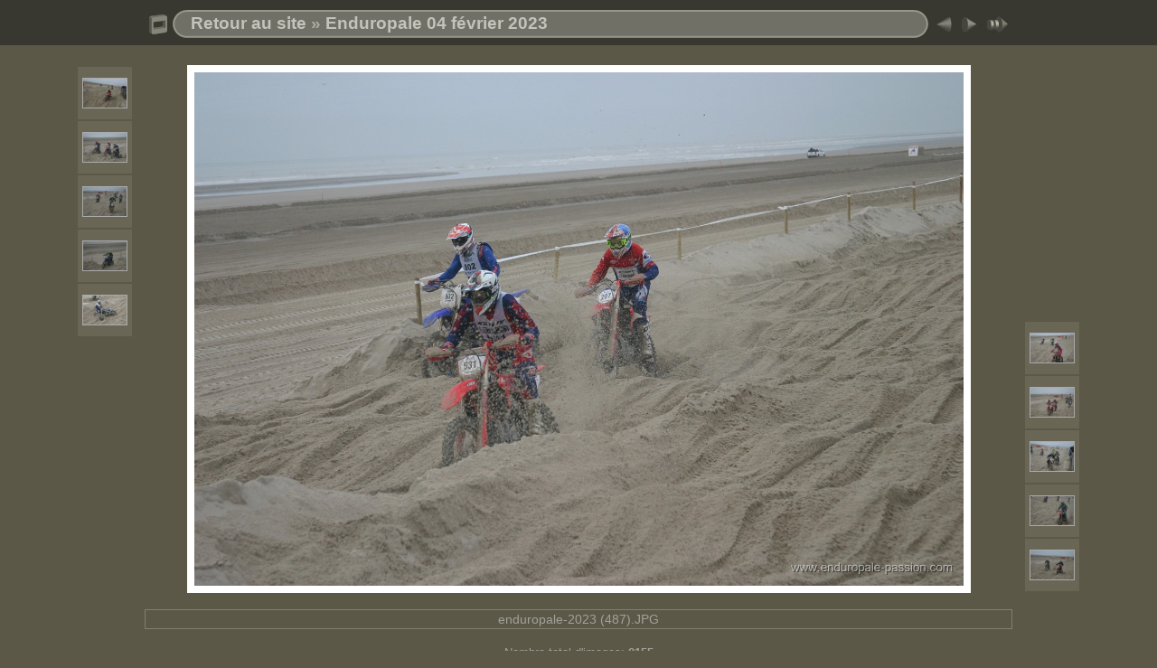

--- FILE ---
content_type: text/css
request_url: https://www.enduropale-passion.com/enduropale-2023/res/styles.css
body_size: 350
content:
body {
	font-family: Arial, Helvetica, sans-serif;
	font-size: 16px;
	color: #a2a19a;
	margin: 0px;
	padding: 0px;
	background: #5B5848 url(bg.gif) repeat-x;
}
a:link {
	text-decoration: none;
 	color: #c3c2bb;
}

a:visited {
	text-decoration: none;
	color: #c3c2bb;
}

a:hover {
	text-decoration: none;
	color: #FFFFFF;
}

.current {
	font-weight: bold;
	color: #c3c2bb;
	background-color: #878477;
}

.cthumb {
	background-color: #a09d90;
	border: 1px;
}

.thumb {
	background-color: #696656;
	border: 1px;
}

.image { border: 1px solid #aaaaaa;}
a:link .image {  border-color: #aaaaaa;}
a:visited .image {  border-color: #aaaaaa;}
a:hover .image { border-color: #ffffff;}

.mthumb { border: 1px solid #aaaaaa;}
a:link .mthumb {  border-color: #aaaaaa;}
a:visited .mthumb {  border-color: #aaaaaa;}
a:hover .mthumb { border-color: #ffffff;}

.slideImage { border-width: 8px; border: 8px solid; border-color: #ffffff;}
a:link .slideImage { border-color: #ffffff;}
a:visited .slideImage { border-color: #ffffff;}

.title {
	font-size: 120%;
	font-weight: bold;
	color: #ADACA4;
}

.title a:link {
	text-decoration: none;
	color: #c3c2bb;
}

.title a:visited {
	text-decoration: none;
	color: #c3c2bb;
}

.title a:hover {
	text-decoration: none;
	color: #ffffff;
}

.infotable {
	border: 1px solid #827F71;
	border-collapse: collapse;
}

.infotable td {
	border: 1px solid #827F71;
}

.infotable table {
	border-collapse: separate;
}

.infotable table td {
	border: 0px;
}

.dirname {
	font-size: 100%;
	font-weight: bold;
	color: #c3c2bb;
}

.comment {
	color: #c3c2bb;
	font-weight: bold;
	font-size: 100%;
}

.smalltxt {
	color: #a2a19a;
	font-size: 90%;
}

.xsmalltxt {
	color: #a2a19a;
	font-size: 80%;
}

.newlabel {
	font-size: 70%;
	font-weight: bold;
	color: #c3c2bb;
	background-color: #878477;
	border: 1px solid #666666;
}
